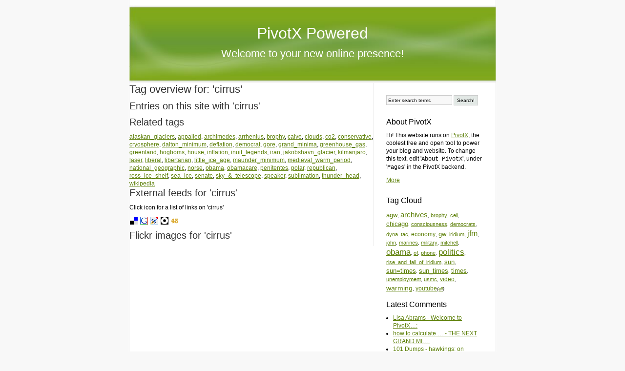

--- FILE ---
content_type: text/html; charset=utf-8
request_url: http://brophy.net/PivotX/?t=cirrus
body_size: 4545
content:
<!DOCTYPE html PUBLIC "-//W3C//DTD XHTML 1.0 Transitional//EN" "http://www.w3.org/TR/xhtml1/DTD/xhtml1-transitional.dtd">
<html xmlns="http://www.w3.org/1999/xhtml" xml:lang="en" lang="en">
<head>
    <meta http-equiv="Content-Type" content="text/html; charset=utf-8" />
    	<script type="text/javascript" src="/PivotX/pivotx/includes/js/jquery-1.8.2.min.js"></script>
<script type="text/javascript">
jQuery.noConflict();
</script>
<title>
        PivotX Powered    </title>
    
    <link href="/PivotX/pivotx/templates/pivotx_essentials.css" rel="stylesheet" type="text/css" media="screen" />  
    <link href="/PivotX/pivotx/templates/skinny/style.css" rel="stylesheet" type="text/css" media="screen" />
	<meta name="generator" content="PivotX" /><!-- version: PivotX - 2.3.9 -->
	<link rel="shortcut icon" href="/PivotX/pivotx/pics/favicon.ico" />

	<link rel="alternate" type="application/rss+xml" title="PivotX Powered &raquo; My weblog (RSS feed)" href="http://brophy.net/PivotX/index.php?feed=rss" />
	<link rel="alternate" type="application/atom+xml" title="PivotX Powered &raquo; My weblog (Atom feed)" href="http://brophy.net/PivotX/index.php?feed=atom" />
	<link rel="alternate" type="application/rss+xml" title="PivotX Powered &raquo; My weblog (RSS feed for comments)" href="http://brophy.net/PivotX/index.php?feed=rss&amp;content=comments" />
	<link rel="alternate" type="application/atom+xml" title="PivotX Powered &raquo; My weblog (Atom feed for comments)" href="http://brophy.net/PivotX/index.php?feed=atom&amp;content=comments" />

</head>

<body>
    <a name="top"></a>
    <div id="wrapper">
        <div id="header">
            <div id="siteinfo">
                <h1><a href="/PivotX/">PivotX Powered</a></h1>
                <h2><a href="/PivotX/?w=weblog">Welcome to your new online presence!</a></h2>
            </div>
        </div><div id="content">
    <div id="main">
                    <div id="content-listing">
                        <script type="text/javascript">
            /*<![CDATA[ */
            function doList(type, tag)  {
                jQuery("#tgrrsslist").html('<img src="/PivotX/pivotx/pics/loadingAnimation.gif" alt=""/>');
                var url = "/PivotX/pivotx/ajaxhelper.php?function=getTagFeed";
                jQuery.get( url, { type: type, tag: tag }, function(output) { jQuery("#tgrrsslist").html(output); } );
            }
            /* ]]> */
            </script>
        <div id='tagpage'>
<h2>Tag overview for:  'cirrus'</h2>

<h3>Entries on this site with  'cirrus'</h3>

<h3>Related tags</h3>

<a href="/PivotX/?t=alaskan_glaciers" class="taglinkext">alaskan_glaciers</a>, 
<a href="/PivotX/?t=appalled" class="taglinkext">appalled</a>, 
<a href="/PivotX/?t=archimedes" class="taglinkext">archimedes</a>, 
<a href="/PivotX/?t=arrhenius" class="taglinkext">arrhenius</a>, 
<a href="/PivotX/?t=brophy" class="taglinkext">brophy</a>, 
<a href="/PivotX/?t=calve" class="taglinkext">calve</a>, 
<a href="/PivotX/?t=clouds" class="taglinkext">clouds</a>, 
<a href="/PivotX/?t=co2" class="taglinkext">co2</a>, 
<a href="/PivotX/?t=conservative" class="taglinkext">conservative</a>, 
<a href="/PivotX/?t=cryosphere" class="taglinkext">cryosphere</a>, 
<a href="/PivotX/?t=dalton_minimum" class="taglinkext">dalton_minimum</a>, 
<a href="/PivotX/?t=deflation" class="taglinkext">deflation</a>, 
<a href="/PivotX/?t=democrat" class="taglinkext">democrat</a>, 
<a href="/PivotX/?t=gore" class="taglinkext">gore</a>, 
<a href="/PivotX/?t=grand_minima" class="taglinkext">grand_minima</a>, 
<a href="/PivotX/?t=greenhouse_gas" class="taglinkext">greenhouse_gas</a>, 
<a href="/PivotX/?t=greenland" class="taglinkext">greenland</a>, 
<a href="/PivotX/?t=hogboms" class="taglinkext">hogboms</a>, 
<a href="/PivotX/?t=house" class="taglinkext">house</a>, 
<a href="/PivotX/?t=inflation" class="taglinkext">inflation</a>, 
<a href="/PivotX/?t=inuit_legends" class="taglinkext">inuit_legends</a>, 
<a href="/PivotX/?t=iran" class="taglinkext">iran</a>, 
<a href="/PivotX/?t=jakobshavn_glacier" class="taglinkext">jakobshavn_glacier</a>, 
<a href="/PivotX/?t=kilmanjaro" class="taglinkext">kilmanjaro</a>, 
<a href="/PivotX/?t=laser" class="taglinkext">laser</a>, 
<a href="/PivotX/?t=liberal" class="taglinkext">liberal</a>, 
<a href="/PivotX/?t=libertarian" class="taglinkext">libertarian</a>, 
<a href="/PivotX/?t=little_ice_age" class="taglinkext">little_ice_age</a>, 
<a href="/PivotX/?t=maunder_minimum" class="taglinkext">maunder_minimum</a>, 
<a href="/PivotX/?t=medieval_warm_period" class="taglinkext">medieval_warm_period</a>, 
<a href="/PivotX/?t=national_geographic" class="taglinkext">national_geographic</a>, 
<a href="/PivotX/?t=norse" class="taglinkext">norse</a>, 
<a href="/PivotX/?t=obama" class="taglinkext">obama</a>, 
<a href="/PivotX/?t=obamacare" class="taglinkext">obamacare</a>, 
<a href="/PivotX/?t=penitentes" class="taglinkext">penitentes</a>, 
<a href="/PivotX/?t=polar" class="taglinkext">polar</a>, 
<a href="/PivotX/?t=republican" class="taglinkext">republican</a>, 
<a href="/PivotX/?t=ross_ice_shelf" class="taglinkext">ross_ice_shelf</a>, 
<a href="/PivotX/?t=sea_ice" class="taglinkext">sea_ice</a>, 
<a href="/PivotX/?t=senate" class="taglinkext">senate</a>, 
<a href="/PivotX/?t=sky_%26_telescope" class="taglinkext">sky_&_telescope</a>, 
<a href="/PivotX/?t=speaker" class="taglinkext">speaker</a>, 
<a href="/PivotX/?t=sublimation" class="taglinkext">sublimation</a>, 
<a href="/PivotX/?t=thunder_head" class="taglinkext">thunder_head</a>, 
<a href="/PivotX/?t=wikipedia" class="taglinkext">wikipedia</a>
<div id='feedfetcher'>
<h3>External feeds for 'cirrus'</h3>

<p>
Click icon for a list of links on 'cirrus'</p>
<p id='tagbuttons'>
<a href="javascript:doList('delicious','cirrus');"><img src="/PivotX/pivotx/pics/taggerati/delicious.png" alt="Delicious " /></a>
<a href="javascript:doList('google','cirrus');"><img src="/PivotX/pivotx/pics/taggerati/google.png" alt="Google" /></a>
<a href="javascript:doList('icerocket','cirrus');"><img src="/PivotX/pivotx/pics/taggerati/icerocket.png" alt="Icerocket" /></a>
<a href="javascript:doList('tagzania','cirrus');"><img src="/PivotX/pivotx/pics/taggerati/tagzania.png" alt="TagZania" /></a>
<a href="javascript:doList('43things','cirrus');"><img src="/PivotX/pivotx/pics/taggerati/43things.png" alt="43 Things" /></a>
</p><div id="tgrrsslist"></div></div>
<h3>Flickr images for 'cirrus'</h3>



    <!-- Start of Flickr Badge -->
    <div id="flickrpics">
    <script type="text/javascript" src="http://www.flickr.com/badge_code_v2.gne?show_name=1&amp;count=8&amp;display=latest&amp;size=s&amp;layout=h&amp;source=all_tag&amp;tag=cirrus"></script>
    </div>

    </div>
            </div>
            </div><!-- #main -->
    <div id="sidebar">

            <form method="get" action="/PivotX/index.php?q="  class="pivotx-search">
<fieldset><legend>Search for words used in entries and pages on this website</legend>
<label for="search">Enter the word[s] to search for here:</label>
<input id="search" type="text" name="q" class="searchbox" value="Enter search terms" onblur="if(this.value=='') this.value='Enter search terms';" onfocus="if(this.value=='Enter search terms') this.value=''; this.select();return true;" />
<input type="submit" class="searchbutton" value="Search!" /><input type="hidden" name="w" value="weblog" />
</fieldset></form>

    
            <div class="sidebar-block">
            
            <h4>About PivotX</h4>
            <p>Hi! This website runs on <a href="http://pivotx.net">PivotX</a>, the coolest free and open tool to power your blog and website. To change this text, edit '<tt>About PivotX</tt>', under '<tt>Pages</tt>' in the PivotX backend.</p>
            <p><a href="/PivotX/?p=about">More</a></p>            
        </div>
    
    <div class="sidebar-block">
        <h4>Tag Cloud</h4>
        <div id='tagcloud' style='font-size: 9px;'><a style="font-size:1.49em;" href="/PivotX/?t=agw" rel="tag" title="Tag: agw, 46 Entries">agw</a>, <a style="font-size:1.64em;" href="/PivotX/?t=archives" rel="tag" title="Tag: archives, 60 Entries">archives</a>, <a style="font-size:1.18em;" href="/PivotX/?t=brophy" rel="tag" title="Tag: brophy, 17 Entries">brophy</a>, <a style="font-size:1.21em;" href="/PivotX/?t=cell" rel="tag" title="Tag: cell, 20 Entries">cell</a>, <a style="font-size:1.45em;" href="/PivotX/?t=chicago" rel="tag" title="Tag: chicago, 42 Entries">chicago</a>, <a style="font-size:1.19em;" href="/PivotX/?t=consciousness" rel="tag" title="Tag: consciousness, 18 Entries">consciousness</a>, <a style="font-size:1.18em;" href="/PivotX/?t=democrats" rel="tag" title="Tag: democrats, 17 Entries">democrats</a>, <a style="font-size:1.24em;" href="/PivotX/?t=dyna_tac" rel="tag" title="Tag: dyna_tac, 22 Entries">dyna_tac</a>, <a style="font-size:1.34em;" href="/PivotX/?t=economy" rel="tag" title="Tag: economy, 32 Entries">economy</a>, <a style="font-size:1.47em;" href="/PivotX/?t=gw" rel="tag" title="Tag: gw, 44 Entries">gw</a>, <a style="font-size:1.21em;" href="/PivotX/?t=iridium" rel="tag" title="Tag: iridium, 20 Entries">iridium</a>, <a style="font-size:1.76em;" href="/PivotX/?t=jfm" rel="tag" title="Tag: jfm, 71 Entries">jfm</a>, <a style="font-size:1.20em;" href="/PivotX/?t=john" rel="tag" title="Tag: john, 19 Entries">john</a>, <a style="font-size:1.21em;" href="/PivotX/?t=marines" rel="tag" title="Tag: marines, 20 Entries">marines</a>, <a style="font-size:1.26em;" href="/PivotX/?t=military" rel="tag" title="Tag: military, 24 Entries">military</a>, <a style="font-size:1.24em;" href="/PivotX/?t=mitchell" rel="tag" title="Tag: mitchell, 22 Entries">mitchell</a>, <a style="font-size:1.84em;" href="/PivotX/?t=obama" rel="tag" title="Tag: obama, 78 Entries">obama</a>, <a style="font-size:1.21em;" href="/PivotX/?t=of" rel="tag" title="Tag: of, 20 Entries">of</a>, <a style="font-size:1.19em;" href="/PivotX/?t=phone" rel="tag" title="Tag: phone, 18 Entries">phone</a>, <a style="font-size:1.89em;" href="/PivotX/?t=politics" rel="tag" title="Tag: politics, 83 Entries">politics</a>, <a style="font-size:1.20em;" href="/PivotX/?t=rise_and_fall_of_iridium" rel="tag" title="Tag: rise_and_fall_of_iridium, 19 Entries">rise_and_fall_of_iridium</a>, <a style="font-size:1.46em;" href="/PivotX/?t=sun" rel="tag" title="Tag: sun, 43 Entries">sun</a>, <a style="font-size:1.43em;" href="/PivotX/?t=sun%3Dtimes" rel="tag" title="Tag: sun=times, 40 Entries">sun=times</a>, <a style="font-size:1.48em;" href="/PivotX/?t=sun_times" rel="tag" title="Tag: sun_times, 45 Entries">sun_times</a>, <a style="font-size:1.43em;" href="/PivotX/?t=times" rel="tag" title="Tag: times, 40 Entries">times</a>, <a style="font-size:1.19em;" href="/PivotX/?t=unemployment" rel="tag" title="Tag: unemployment, 18 Entries">unemployment</a>, <a style="font-size:1.24em;" href="/PivotX/?t=usmc" rel="tag" title="Tag: usmc, 22 Entries">usmc</a>, <a style="font-size:1.29em;" href="/PivotX/?t=video" rel="tag" title="Tag: video, 27 Entries">video</a>, <a style="font-size:1.60em;" href="/PivotX/?t=warming" rel="tag" title="Tag: warming, 56 Entries">warming</a>, <a style="font-size:1.31em;" href="/PivotX/?t=youtube" rel="tag" title="Tag: youtube, 29 Entries">youtube</a><em>(<a href="/PivotX/?x=tagpage">all</a>)</em></div>
    </div>

    <div class="sidebar-block">
        <h4>Latest Comments</h4>
        <ul>
        
<li><a href='/PivotX/?e=1#lisa-abrams-1912181521' title='/PivotX/?e=1#lisa-abrams-1912181521'>Lisa Abrams - Welcome to PivotX&hellip;:</a> </li>
<li><a href='/PivotX/?e=1226#how-to-calculate-gross-rent-multiplier-1911110453' title='/PivotX/?e=1226#how-to-calculate-gross-rent-multiplier-1911110453'>how to calculate &hellip; - THE NEXT GRAND MI&hellip;:</a> </li>
<li><a href='/PivotX/?e=1037#101-dumps-1909050517' title='/PivotX/?e=1037#101-dumps-1909050517'>101 Dumps - hawkings: on high&hellip;:</a> </li>
<li><a href='/PivotX/?e=305#matlab-solutions-1908231335' title='/PivotX/?e=305#matlab-solutions-1908231335'>MATLAB solutions - Interesting Adver&hellip;:</a> </li>
<li><a href='/PivotX/?e=1039#instagram-viewer-1907130221' title='/PivotX/?e=1039#instagram-viewer-1907130221'>instagram viewer - A GOOD ARTICLE ON&hellip;:</a> </li>
<li><a href='/PivotX/?e=1039#parental-control-1907041049' title='/PivotX/?e=1039#parental-control-1907041049'>Parental Control - A GOOD ARTICLE ON&hellip;:</a> </li>
        </ul>
    </div>

    <div class="sidebar-block">
        <h4>Pages</h4>
        <ul><li ><a href='/PivotX/?p=brophy-blog-new-to-old' title='WARNING: Editing This Page Will Break It!'>Brophy Blog (New to Old)</a></li>
<li ><a href='/PivotX/?p=list-of-entries' title='WARNING: Editing This Entry Will Break It'>Brophy Blog (Old to New)</a></li>
<li ><a href='/PivotX/?p=brophy-family-history' title=''>Brophy Family History</a></li>
<li ><a href='/PivotX/?p=contributed-family-photos' title='A collection of memory photos for carole.brophy.net'>Contributed Family Photos</a></li>
<li ><a href='/PivotX/?p=global-warming-new-to-old' title='WARNING: Editing This Site Will Break It!'>Global Warming (New to Old)</a></li>
<li ><a href='/PivotX/?p=global-warming' title='WARNING: Editing This Page Will Break It!'>Global Warming (Old to New)</a></li>
<li ><a href='/PivotX/?p=recent-fun-pictures' title=''>Recent Fun Pictures</a></li>
<li ><a href='/PivotX/?p=the-potential-impact-of-lower-oil-prices' title=''>THE POTENTIAL IMPACT OF LOWER OIL PRICES</a></li>
<li ><a href='/PivotX/?p=top-10-most-popular' title=''>Top 10 Most Viewed</a></li></ul>
    </div>

    <div class="sidebar-block">
        <h4>Archives</h4>
         
        <select id="archivemenu" style='display:none;'> 
            <option>Archives</option>
            
<option value="/PivotX/?a=2019-m06">Jun 2019</option>
<option value="/PivotX/?a=2018-m12">Dec 2018</option>
<option value="/PivotX/?a=2012-m12">Dec 2012</option>
<option value="/PivotX/?a=2012-m11">Nov 2012</option>
<option value="/PivotX/?a=2012-m10">Oct 2012</option>
<option value="/PivotX/?a=2012-m09">Sep 2012</option>
<option value="/PivotX/?a=2012-m08">Aug 2012</option>
<option value="/PivotX/?a=2012-m07">Jul 2012</option>
<option value="/PivotX/?a=2012-m06">Jun 2012</option>
<option value="/PivotX/?a=2012-m05">May 2012</option>
<option value="/PivotX/?a=2012-m04">Apr 2012</option>
<option value="/PivotX/?a=2012-m03">Mar 2012</option>
<option value="/PivotX/?a=2012-m02">Feb 2012</option>
<option value="/PivotX/?a=2012-m01">Jan 2012</option>
<option value="/PivotX/?a=2011-m12">Dec 2011</option>
<option value="/PivotX/?a=2011-m11">Nov 2011</option>
<option value="/PivotX/?a=2011-m10">Oct 2011</option>
<option value="/PivotX/?a=2011-m09">Sep 2011</option>
<option value="/PivotX/?a=2011-m08">Aug 2011</option>
<option value="/PivotX/?a=2011-m07">Jul 2011</option>
<option value="/PivotX/?a=2011-m05">May 2011</option>
<option value="/PivotX/?a=2011-m04">Apr 2011</option>
<option value="/PivotX/?a=2011-m03">Mar 2011</option>
<option value="/PivotX/?a=2011-m02">Feb 2011</option>
<option value="/PivotX/?a=2011-m01">Jan 2011</option>
<option value="/PivotX/?a=2010-m12">Dec 2010</option>
<option value="/PivotX/?a=2010-m11">Nov 2010</option>
<option value="/PivotX/?a=2010-m10">Oct 2010</option>
<option value="/PivotX/?a=2010-m09">Sep 2010</option>
<option value="/PivotX/?a=2010-m08">Aug 2010</option>
<option value="/PivotX/?a=2010-m03">Mar 2010</option>
<option value="/PivotX/?a=2010-m01">Jan 2010</option>
<option value="/PivotX/?a=2009-m12">Dec 2009</option>
<option value="/PivotX/?a=2009-m08">Aug 2009</option>
<option value="/PivotX/?a=2009-m07">Jul 2009</option>
<option value="/PivotX/?a=2009-m06">Jun 2009</option> 
        </select>   

        <script type='text/javascript'>  
            jQuery(document).ready(function() {  
                jQuery("#archivemenu").show();  
                jQuery("#archivemenu").bind("change", function(){  
                document.location = jQuery("#archivemenu").val();  
                });  
            });  
        </script>  

          
        <noscript>  
            <ul>  
                
<li><a href="/PivotX/?a=2019-m06">Jun 2019</a></li>
<li><a href="/PivotX/?a=2018-m12">Dec 2018</a></li>
<li><a href="/PivotX/?a=2012-m12">Dec 2012</a></li>
<li><a href="/PivotX/?a=2012-m11">Nov 2012</a></li>
<li><a href="/PivotX/?a=2012-m10">Oct 2012</a></li>
<li><a href="/PivotX/?a=2012-m09">Sep 2012</a></li>
<li><a href="/PivotX/?a=2012-m08">Aug 2012</a></li>
<li><a href="/PivotX/?a=2012-m07">Jul 2012</a></li>
<li><a href="/PivotX/?a=2012-m06">Jun 2012</a></li>
<li><a href="/PivotX/?a=2012-m05">May 2012</a></li>
<li><a href="/PivotX/?a=2012-m04">Apr 2012</a></li>
<li><a href="/PivotX/?a=2012-m03">Mar 2012</a></li>
<li><a href="/PivotX/?a=2012-m02">Feb 2012</a></li>
<li><a href="/PivotX/?a=2012-m01">Jan 2012</a></li>
<li><a href="/PivotX/?a=2011-m12">Dec 2011</a></li>
<li><a href="/PivotX/?a=2011-m11">Nov 2011</a></li>
<li><a href="/PivotX/?a=2011-m10">Oct 2011</a></li>
<li><a href="/PivotX/?a=2011-m09">Sep 2011</a></li>
<li><a href="/PivotX/?a=2011-m08">Aug 2011</a></li>
<li><a href="/PivotX/?a=2011-m07">Jul 2011</a></li>
<li><a href="/PivotX/?a=2011-m05">May 2011</a></li>
<li><a href="/PivotX/?a=2011-m04">Apr 2011</a></li>
<li><a href="/PivotX/?a=2011-m03">Mar 2011</a></li>
<li><a href="/PivotX/?a=2011-m02">Feb 2011</a></li>
<li><a href="/PivotX/?a=2011-m01">Jan 2011</a></li>
<li><a href="/PivotX/?a=2010-m12">Dec 2010</a></li>
<li><a href="/PivotX/?a=2010-m11">Nov 2010</a></li>
<li><a href="/PivotX/?a=2010-m10">Oct 2010</a></li>
<li><a href="/PivotX/?a=2010-m09">Sep 2010</a></li>
<li><a href="/PivotX/?a=2010-m08">Aug 2010</a></li>
<li><a href="/PivotX/?a=2010-m03">Mar 2010</a></li>
<li><a href="/PivotX/?a=2010-m01">Jan 2010</a></li>
<li><a href="/PivotX/?a=2009-m12">Dec 2009</a></li>
<li><a href="/PivotX/?a=2009-m08">Aug 2009</a></li>
<li><a href="/PivotX/?a=2009-m07">Jul 2009</a></li>
<li><a href="/PivotX/?a=2009-m06">Jun 2009</a></li>  
            </ul>   
        </noscript> 
    </div>

    <div class="sidebar-block">
        
    </div>

    <div class="sidebar-block">
        <h4>Categories</h4>
        <ul>
        
<li><a href='/PivotX/?c=default'>Brophy Blog</a></li>
<li><a href='/PivotX/?c=linkdump'>Interesting WebLinks</a></li>
        </ul>
    </div>

    <div class="sidebar-block">
        <h4>Meta</h4>
        <a href="http://www.pivotx.net/" title="Powered by PivotX - 2.3.9" class="badge"><img src="/PivotX/pivotx/pics/pivotxbutton.png" width="73" height="18" alt="Powered by PivotX - 2.3.9" class="badge" longdesc="http://www.pivotx.net/" /></a>
        <a href="http://brophy.net/PivotX/index.php?feed=rss" title="XML: RSS Feed" rel="nofollow" class="badge"><img src="/PivotX/pivotx/pics/rssbutton.png" width="73" height="18" alt="XML: RSS Feed" class="badge" longdesc="http://brophy.net/PivotX/index.php?feed=rss" /></a>
        <a href="http://brophy.net/PivotX/index.php?feed=atom" title="XML: Atom Feed" rel="nofollow" class="badge"><img src="/PivotX/pivotx/pics/atombutton.png" width="73" height="18" alt="XML: Atom Feed" class="badge" longdesc="http://brophy.net/PivotX/index.php?feed=atom" /></a>
    </div>

            <div class="sidebar-block">
            
            <h4>About PivotX</h4>
            
                        
        </div>
            
</div><!-- #sidebar --></div><!-- #content -->
        <div id="footer">
            <p><a href="#top">Top</a> | PivotX Powered - Powered by <a href="http://pivotx.net/">PivotX - 2.3.9</a></p>
        </div>
    </div><!-- #wrapper -->
	<div class='scheduler-wrapper'><img src='/PivotX/pivotx/scheduler.php' alt='' width='0' height='0' /></div>

</body>
</html>